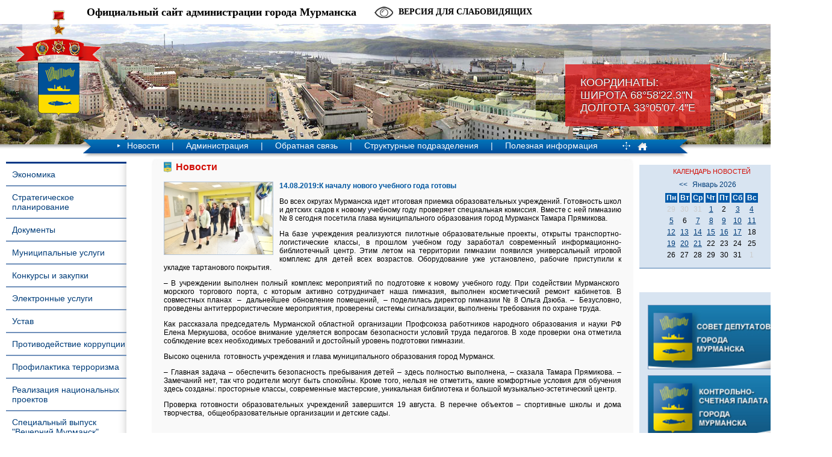

--- FILE ---
content_type: text/html; charset=windows-1251
request_url: https://www.citymurmansk.ru/novosti/?newsid=16490&page=1
body_size: 12301
content:
<!DOCTYPE HTML PUBLIC "-//W3C//DTD HTML 4.01//EN" "http://www.w3.org/TR/html4/strict.dtd">
<html>
<head>
<title>К началу нового учебного года готовы | Новости | Администрация города Мурманска - официальный сайт</title>
<META HTTP-EQUIV="Content-Type" CONTENT="text/html; charset=windows-1251">
<meta name="description" content="">
<meta name="keywords" content="">
<meta name = "sputnik-verification" content = "O67VlF16ji5xSxvl"/>
<meta name="yandex-verification" content="51ccb33a2791f7c3" />
<link rel="STYLESHEET" type="text/css" href="/templates/css/styles.css?a=4">
<link rel="STYLESHEET" type="text/css" href="/templates/css/blind.css">
<link rel="stylesheet" type="text/css" href="/templates/css/fancybox.css" />
<link rel="stylesheet" type="text/css" href="/templates/css/slick.css" />

<script type="text/javascript" src="/js/jquery-1.7.1.min.js"></script>
<script type="text/javascript" src="/js/slick.min.js"></script>
<script type="text/javascript" src="/js/common.js?a=1"></script>
<script type="text/javascript" src="/js/blind.js"></script>
<!-- og params -->
<meta property="og:image" content="https://citymurmansk.ru/img/newsimages/2_fa47cd207bf1.jpg" />
<!--[if lte IE 6]>
<link rel="STYLESHEET" type="text/css" href="/templates/css/stylesie6.css">
<![endif]-->
 <!--[if lte IE 8]>
     <link rel="stylesheet" href="/templates/css/leaflet.ie.css" />
 <![endif]-->
</head>
<body>
<div id="wrapper">
<div id="header">
<div class="coords"><span>Координаты:<br>Широта 68°58'22.3"N<br>Долгота 33°05'07.4"Е</span></div>
<div class="gerb"><a href="/"><img src="/img/gerb.png" width="154" height="189"></a></div>
<div class="title">Официальный сайт администрации города Мурманска</div><a id="blind-switch">Версия для слабовидящих<span>Обычная версия<span></a><div id="blind-filter">
      <div class="item"><span class="name">Шрифт:</span><a class="type-normal">Обычный</a><a class="type-serif">С засечками</a></div>
      <div class="item"><span class="name">Размер шрифта:</span><a class="size-small">A+</a><a class="size-big">A+</a></div>
      <div class="item"><span class="name">Межбуквенный интервал:</span><a class="letter-interval-small">&ndash;</a><a class="letter-interval-big">+</a></div>
      <div class="sep"></div>
      <div class="item"><span class="name">Междустрочный интервал:</span><a class="line-interval-small">&ndash;</a><a class="line-interval-big">+</a></div>
      <div class="item"><span class="name">Фон:</span><select class="background" style="background-color:#000000"><option value="#000000" style="background-color:#000000"></option><option value="#f2fa00" style="background-color:#f2fa00"></option><option value="#ffe6d5" style="background-color:#ffe6d5"></option><option value="#f4eed7" style="background-color:#f4eed7"></option><option value="#eef4d7" style="background-color:#eef4d7"></option><option value="#d5ffe6" style="background-color:#d5ffe6"></option><option value="#d5e5ff" style="background-color:#d5e5ff"></option></select></div>
      <div class="item"><span class="name">Цвет текста:</span><select class="color" style="background-color:#ffffff"><option value="#ffffff" style="background-color:#ffffff"></option><option value="#330080" style="background-color:#330080"></option><option value="#164450" style="background-color:#164450"></option><option value="#005522" style="background-color:#005522"></option><option value="#786721" style="background-color:#786721"></option><option value="#803300" style="background-color:#803300"></option><option value="#550000" style="background-color:#550000"></option></select></div>
      </div>
<ul class="langs"><li><a href="/eng/">EN<img src="/img/eng.jpg"></a></li><li><b>RU</b><img src="/img/rus.jpg"></li></ul><div class="clear"></div>
<table cellpadding="0" cellspacing="0" align="center" class="menu"><tr><td><div class="mleft"><img src="/img/menu-left.png" width="20" height="23"></div>
<ul class="menulist">

  
      <li><img src="/img/menu-arrow.png" width="5" height="5">
      <a href="/novosti/" onmouseover="show_menu(3);" onmouseout="try_hide_menu(3);">Новости</a>
    
    
   <li>|</li>
  
    <li><a href="/administraciya/" onmouseover="show_menu(4);" onmouseout="try_hide_menu(4);">Администрация</a>
    
    <div class="clear"></div><div class="dropmenu" id="dropmenu4" onmouseover="on[4]=1;" onmouseout="try_hide_menu(4);">
    <ul>
    <li><a href="/administraciya/glava_municipaln/">Глава города Мурманска</a></li><li><a href="/administraciya/zamestiteli_glav/">Заместители Главы города Мурманска</a></li><li><a href="/administraciya/upravlyayushchij/">Управляющий делами администрации города Мурманска</a></li><li><a href="/administraciya/administrativnoe/">Административное деление</a></li><li><a href="/administraciya/grafik_priema_gr/">График приема граждан</a></li>
    </ul></div>
    
    
  
   <li>|</li>
  
    <li><a href="/obratnaya_svyaz/" onmouseover="show_menu(160);" onmouseout="try_hide_menu(160);">Обратная связь</a>
    
    <div class="clear"></div><div class="dropmenu" id="dropmenu160" onmouseover="on[160]=1;" onmouseout="try_hide_menu(160);">
    <ul>
    <li><a href="/obrasheniya">Интернет-приемная</a></li><li><a href="https://vk.com/citymurmanskru">ВКонтакте</a></li><li><a href="https://t.me/citymurmanskru ">Телеграм</a></li><li><a href="https://ok.ru/group53991114408073">Одноклассники</a></li>
    </ul></div>
    
    
  
   <li>|</li>
  
    <li><a href="/strukturnye_podr/" onmouseover="show_menu(5);" onmouseout="try_hide_menu(5);">Структурные подразделения</a>
    
    
  
   <li>|</li>
  
    <li><a href="/poleznaya_inform/" onmouseover="show_menu(68);" onmouseout="try_hide_menu(68);">Полезная информация</a>
    
    <div class="clear"></div><div class="dropmenu" id="dropmenu68" onmouseover="on[68]=1;" onmouseout="try_hide_menu(68);">
    <ul>
    <li><a href="/poleznaya_inform/informaciya_o_po/">Информация о порядке обжалования НПА</a></li><li><a href="/poleznaya_inform/obrazovanie/">Образование</a></li><li><a href="/poleznaya_inform/sport/">Спорт</a></li><li><a href="/poleznaya_inform/kultura/">Культура</a></li><li><a href="/poleznaya_inform/podderzhka_mnogo/">Поддержка многодетных семей</a></li><li><a href="/poleznaya_inform/blagotvoritelnay/">Благотворительная акция «Помоги спасти жизнь ребенка»</a></li><li><a href="/poleznaya_inform/zhilishnaya_poli/">Жилищная политика и городское хозяйство</a></li><li><a href="/poleznaya_inform/transport/">Транспорт</a></li><li><a href="/poleznaya_inform/fkgs/">Федеральный приоритетный проект «Формирование комфортной городской среды»</a></li><li><a href="/poleznaya_inform/nacionalnyy_proe/">Национальный проект "Инфраструктура для жизни"</a></li><li><a href="/poleznaya_inform/informaciyu_ob_e/">Информация об электросетевых организациях, осуществляющих деятельность на территории города Мурманска</a></li><li><a href="/poleznaya_inform/vyvoz_musora_i_s/">Благоустройство территории МКД</a></li><li><a href="/poleznaya_inform/informaciya_o_na/">Информация о наличии доступной мощности на сайтах единых теплоснабжающих организаций и гарантирующих организаций в сфере водоснабжения и водоотведения</a></li><li><a href="/poleznaya_inform/territorialnoe_x/">Территориальное общественное самоуправление</a></li><li><a href="/poleznaya_inform/dolevoe_stroitel/">Долевое строительство</a></li><li><a href="/poleznaya_inform/informacionnoe_s/">Информационное сообщение публичного акционерного общества «Межрегиональная распределительная сетевая компания Северо-Запада» «Колэнерго»</a></li><li><a href="/poleznaya_inform/murmanskstat/">Мурманскстат</a></li><li><a href="/poleznaya_inform/rabota_dlya_podr/">Работа для подростков</a></li><li><a href="/poleznaya_inform/kgp/">Реестры многоквартирных домов (МКД) с указанием исполнителей коммунальной услуги по отоплению и оснащённости МКД общедомовыми приборами учёта тепловой энергии</a></li><li><a href="/poleznaya_inform/mery_pod_sonko/">Меры поддержки социально ориентированных некоммерческих организаций</a></li><li><a href="/poleznaya_inform/municipalnyy_kon/">Муниципальный контроль в сфере благоустройства</a></li><li><a href="/poleznaya_inform/voennyy_komissar/">Военный комиссариат информирует</a></li><li><a href="/poleznaya_inform/informaciya_dlya/">Информация для прибывающих из ДНР и ЛНР</a></li><li><a href="/poleznaya_inform/gubernatorskiy_p/">Губернаторский проект "Северное долголетие"</a></li><li><a href="/poleznaya_inform/karta_resursov_o/">Карта ресурсов оказания всесторонней помощи семье и детям</a></li><li><a href="/poleznaya_inform/o_protivodeystvi/">О противодействии нелегальной занятости в городе Мурманске</a></li><li><a href="/poleznaya_inform/ob_izbranii_glav/">Церемония принесения присяги Главой города Мурманска</a></li>
    </ul></div>
    
    
  
</ul><div class="pict"><a href="/sitemap/"><img src="/img/map.png" width="16" height="15" border="0"></a><a href="/"><img src="/img/main.png" width="16" height="15" border="0"></a></div><div class="mright"><img src="/img/menu-right.png" width="20" height="23"></div></td></tr><tr><td><div class="shadow"><div class="shadow1"><div class="shadow2"></div></div></div></td></tr></table>
</div><div class="hshadow"></div>

<table cellpadding="0" cellspacing="0" style="width:100%;height:100%;"><tr><td valign="top" id="leftcol">
<div id="leftmenu"><ul>

    <li><a href="/ekonomika/">Экономика</a></li>
    
  
    <li><a href="/strategicheskoe_/">Стратегическое планирование</a></li>
    
  
    <li><a href="/dokumenty/">Документы</a></li>
    
  
    <li><a href="/municipalnye_usl/">Муниципальные услуги</a></li>
    
  
    <li><a href="/municipalnyy_zak/">Конкурсы и закупки</a></li>
    
  
    <li><a href="/elektronnye_uslu/">Электронные услуги</a></li>
    
  
    <li><a href="/ustav/">Устав</a></li>
    
  
    <li><a href="http://citymurmansk.ru/strukturnye_podr/?itemid=204">Противодействие коррупции</a></li>
    
  
    <li><a href="https://www.citymurmansk.ru/strukturnye_podr/?itemid=1004#descr">Профилактика терроризма</a></li>
    
  
    <li><a href="https://www.citymurmansk.ru/strukturnye_podr/?itemid=1249#descr">Реализация национальных проектов</a></li>
    
  
    <li><a href="/specialnyy_vypus/">Специальный выпуск "Вечерний Мурманск"</a></li>
    
  
    <li><a href="/kontakty/">Контакты</a></li>
    
  
    <li><a href="/prokuratura_razy/">Прокуратура разъясняет</a></li>
    
  
    <li><a href="/opendata/">Открытые данные</a></li>
    
  
</ul></div>
<form action="/search/" method="post" style="margin:0;"><div id="search">поиск<input type="text" name="stext"></div>
<button id="loop1" type="submit"></button><button id="loop2" type="submit"></button><div class="clear"></div></form>
<div id=banner><p style="text-align: center;"><a href="http://gosuslugi.ru/" target="_blank" title="Баннер Единого портала государственных и муниципальных услуг (функций)"><img src="/img/all/143_banner_pgu_245x97.gif" alt="Баннер Единого портала государственных и муниципальных услуг (функций)" width="210" height="83" style="border: 0px;" /></a></p>
<h3 style="text-align: center;">ГРАФИК ПРИЕМА ГРАЖДАН</h3>
<p style="text-align: center;"><a href="/administraciya/grafik_priema_gr/"><img src="/img/all/143_Grafik_priema.jpg" alt="город Мурманск" title="ГРАФИК ПРИЕМА ГРАЖДАН" width="210" height="126" style="margin: 5px; border: 1px solid #7090ba" /></a></p>
<p style="text-align: center;"><span style="color: #ff0000;">Схема ограничения движения в городе Мурманске грузового автотранспорта длиной более 12 метров</span></p>
<p style="text-align: center;"><a href="/img/all/143_12_m_dorogi.jpg"><img src="/img/all/143_avto_stop.jpg" alt="Схема ограничения движения в городе Мурманске грузового автотранспорта длиной более 12 метров" title="Схема ограничения движения в городе Мурманске грузового автотранспорта длиной более 12 метров" width="210" /></a></p></div><div id=banner><p style="text-align: center;"><a href="http://citymurmansk.ru/poleznaya_inform/fkgs/"><img src="/img/all/143_logo_zhile.jpg" alt="Федеральный приоритетный проект &laquo;Формирование комфортной городской среды&raquo;" title="Федеральный приоритетный проект &laquo;Формирование комфортной городской среды&raquo;" width="210" /></a></p>
<p style="text-align: center;"><a href="https://citymurmansk.ru/strukturnye_podr/?itemid=1038#descr"><img src="/img/all/143_obsledovanie_zhilyh_pomesheniy_invalidov_210.jpg" alt="Обследование жилых помещений инвалидов" title="Обследование жилых помещений инвалидов" /></a></p>
<p style="text-align: center;"><a href="https://www.citymurmansk.ru/strukturnye_podr/?itemid=263#descr"><img src="/img/all/143_banner_izhs.jpg" alt="Памятка застройщику индивидуального жилого дома" title="Памятка застройщику индивидуального жилого дома" width="210" /></a></p>
<p style="text-align: center;"><a href="https://www.citymurmansk.ru/strukturnye_podr/?itemid=27#descr"><img src="/img/all/143_upolnomoch.png" alt="инвестиционный уполномоченный" title="инвестиционный уполномоченный" width="210" /></a></p></div><div id=banner><p style="text-align: center;"><a href="https://www.citymurmansk.ru/poleznaya_inform/rabota_dlya_podr/"><img src="/img/all/143_rabota_dlya_podrostkov.jpg" alt="работа для подростков" title="работа для подростков" /></a></p></div><div id=banner><p style="text-align: center;"><a href="https://www.citymurmansk.ru/poleznaya_inform/nacionalnyy_proe/"><img src="/img/all/143_novyy_vid_bannera_na_sayt.jpg" alt="Безопасные качественные дороги" title="Безопасные качественные дороги" width="210" style="margin: 5px; border: 1px solid black;" /></a></p>
<p>
<script src="moz-extension://49b2d1e5-7151-4cb3-a071-b298ef21cfea/js/app.js" type="text/javascript"></script>
</p></div><div id=banner><p style="text-align: center;"><a href="https://www.citymurmansk.ru/poleznaya_inform/mery_pod_sonko/"><img src="/img/all/143_podderzhka_sonko_.jpg" alt="Поддержка СОНКО" title="Поддержка СОНКО" width="210" /></a></p>
<p style="text-align: center;"><a href="https://www.citymurmansk.ru/novosti/?newsid=24791&amp;page=1"><img src="/img/all/143_drony_razreshenie_455h200.png" alt="Оформление разрешений на съемку с беспилотных воздушных судов" title="Оформление разрешений на съемку с беспилотных воздушных судов" width="210" /></a></p>
<p>
<script src="moz-extension://49b2d1e5-7151-4cb3-a071-b298ef21cfea/js/app.js" type="text/javascript"></script>
</p></div><div id=banner><p style="text-align: center;"><a href="https://www.citymurmansk.ru/poleznaya_inform/informaciya_dlya/"><img src="/img/all/143_dnr_lnr_455h200.jpg" alt="Информация для прибывающих из ДНР и ЛНР" title="Информация для прибывающих из ДНР и ЛНР" width="200" /></a></p></div>
<div class="foot"></div>
</div>
</td><td valign="top" style="padding-top:10px;width:100%;">
<div id="central">
<div class="b1"><div class="b2"><div class="b3"><div class="b4"><div id="content">

<h1>Новости</h1>

<div id=news><a href="/img/newsimages/2_fa47cd207bf1.jpg" class="coolimage"><img src="/img/newsimages/1_fa47cd207bf1.jpg" class="image"></a><div class=title>14.08.2019:К началу нового учебного года готовы</div><div><p class="MsoNormal" style="text-align: justify;">Во всех округах Мурманска идет итоговая приемка образовательных учреждений. Готовность школ и детских садов к новому учебному году проверяет специальная комиссия. Вместе с ней гимназию № 8 сегодня посетила глава муниципального образования город Мурманск Тамара Прямикова.</p>
<p class="MsoNormal" style="text-align: justify;"><span>На базе учреждения реализуются пилотные образовательные проекты, открыты транспортно-логистические классы, в прошлом учебном году заработал современный информационно-библиотечный центр. </span><span>Этим летом на территории гимназии появился универсальный игровой комплекс для детей всех возрастов. Оборудование уже установлено, рабочие приступили к укладке тартанового покрытия.</span></p>
<p class="MsoNormal" style="text-align: justify;"><span>&ndash; В учреждении выполнен полный комплекс мероприятий по подготовке к новому учебного году. При содействии Мурманского<span>&nbsp; </span>морского торгового порта, с которым активно сотрудничает наша гимназия, выполнен косметический ремонт кабинетов. В совместных планах<span>&nbsp; </span>&ndash; <span>&nbsp;</span>дальнейшее обновление помещений, <span>&nbsp;</span>&ndash; поделилась директор гимназии № 8 Ольга Дзюба. &ndash;<span>&nbsp; </span>Безусловно, проведены антитеррористические мероприятия, проверены системы сигнализации, выполнены требования по охране труда.</span></p>
<p class="MsoNormal" style="text-align: justify;"><span>Как рассказала председатель Мурманской областной организации Профсоюза работников народного образования и науки РФ Елена Меркушова, особое внимание уделяется вопросам безопасности условий труда педагогов. В ходе проверки она отметила соблюдение всех необходимых требований<span>&nbsp;</span>и достойный уровень подготовки гимназии.</span></p>
<p class="MsoNormal" style="text-align: justify;"><span>Высоко оценила <span>&nbsp;</span>готовность учреждения и глава муниципального образования город Мурманск.</span></p>
<p class="MsoNormal" style="text-align: justify;"><span>&ndash; Главная задача &ndash; обеспечить безопасность пребывания детей &ndash; здесь полностью выполнена, &ndash; сказала Тамара Прямикова. &ndash; Замечаний нет, так что родители могут быть спокойны. Кроме того, нельзя не отметить, какие комфортные условия для обучения здесь созданы: просторные классы, современные мастерские, уникальная библиотека и большой музыкально-эстетический центр.<span>&nbsp; </span></span></p>
<p class="MsoNormal" style="text-align: justify;">Проверка готовности образовательных учреждений завершится 19 августа. В перечне объектов &ndash; спортивные школы и дома творчества,&nbsp; общеобразовательные организации и детские сады.</p>
<p class="MsoNormal" style="text-align: justify;">&nbsp;</p></div><div style="clear:both"></div><div id="image_line"><a href="/img/images/2_e31df2b859a7.jpg" class="coolimage" rel="news_16490" title=""><img src="/img/images/1_e31df2b859a7.jpg"></a><a href="/img/images/2_84bc88ed3e4b.jpg" class="coolimage" rel="news_16490" title=""><img src="/img/images/1_84bc88ed3e4b.jpg"></a><a href="/img/images/2_5c2060b8c775.jpg" class="coolimage" rel="news_16490" title=""><img src="/img/images/1_5c2060b8c775.jpg"></a><a href="/img/images/2_7a8a558d1751.jpg" class="coolimage" rel="news_16490" title=""><img src="/img/images/1_7a8a558d1751.jpg"></a><a href="/img/images/2_65b828d7a8b2.jpg" class="coolimage" rel="news_16490" title=""><img src="/img/images/1_65b828d7a8b2.jpg"></a><a href="/img/images/2_dbb3b743315c.jpg" class="coolimage" rel="news_16490" title=""><img src="/img/images/1_dbb3b743315c.jpg"></a><a href="/img/images/2_9313b0ffc7f8.jpg" class="coolimage" rel="news_16490" title=""><img src="/img/images/1_9313b0ffc7f8.jpg"></a><a href="/img/images/2_5515d6441d18.jpg" class="coolimage" rel="news_16490" title=""><img src="/img/images/1_5515d6441d18.jpg"></a><a href="/img/images/2_105167d817d0.jpg" class="coolimage" rel="news_16490" title=""><img src="/img/images/1_105167d817d0.jpg"></a><a href="/img/images/2_333a12a9e80a.jpg" class="coolimage" rel="news_16490" title=""><img src="/img/images/1_333a12a9e80a.jpg"></a><a href="/img/images/2_c7d7f2c8978d.jpg" class="coolimage" rel="news_16490" title=""><img src="/img/images/1_c7d7f2c8978d.jpg"></a><a href="/img/images/2_793dbe6056d5.jpg" class="coolimage" rel="news_16490" title=""><img src="/img/images/1_793dbe6056d5.jpg"></a><a href="/img/images/2_b0904489b873.jpg" class="coolimage" rel="news_16490" title=""><img src="/img/images/1_b0904489b873.jpg"></a><a href="/img/images/2_f24fea28c170.jpg" class="coolimage" rel="news_16490" title=""><img src="/img/images/1_f24fea28c170.jpg"></a></div><br><br><div class=back><a href="/novosti/?page=1"><< вернуться к списку новостей</a></div></div><div class=clear></div>

</div></div></div></div></div>


<!-- <div class="bn-banner0 text">
  <a href="http://www.cikrf.ru" target="_blank">  <img style="width: 100%;" src="/img/template/vibori.png"> </a>
</div> -->
<div class="bn-banner">



<script src='https://pos.gosuslugi.ru/bin/script.min.js'></script>

<style>

#js-show-iframe-wrapper{position:relative;display:flex;align-items:center;justify-content:center;width:100%;min-width:293px;max-width:100%;background:linear-gradient(138.4deg,#38bafe 26.49%,#2d73bc 79.45%);color:#fff;cursor:pointer}#js-show-iframe-wrapper .pos-banner-fluid *{box-sizing:border-box}#js-show-iframe-wrapper .pos-banner-fluid .pos-banner-btn_2{display:block;width:240px;min-height:56px;font-size:18px;line-height:24px;cursor:pointer;background:#0d4cd3;color:#fff;border:none;border-radius:8px;outline:0}#js-show-iframe-wrapper .pos-banner-fluid .pos-banner-btn_2:hover{background:#1d5deb}#js-show-iframe-wrapper .pos-banner-fluid .pos-banner-btn_2:focus{background:#2a63ad}#js-show-iframe-wrapper .pos-banner-fluid .pos-banner-btn_2:active{background:#2a63ad}@-webkit-keyframes fadeInFromNone{0%{display:none;opacity:0}1%{display:block;opacity:0}100%{display:block;opacity:1}}@keyframes fadeInFromNone{0%{display:none;opacity:0}1%{display:block;opacity:0}100%{display:block;opacity:1}}@font-face{font-family:LatoWebLight;src:url(https://pos.gosuslugi.ru/bin/fonts/Lato/fonts/Lato-Light.woff2) format("woff2"),url(https://pos.gosuslugi.ru/bin/fonts/Lato/fonts/Lato-Light.woff) format("woff"),url(https://pos.gosuslugi.ru/bin/fonts/Lato/fonts/Lato-Light.ttf) format("truetype");font-style:normal;font-weight:400}@font-face{font-family:LatoWeb;src:url(https://pos.gosuslugi.ru/bin/fonts/Lato/fonts/Lato-Regular.woff2) format("woff2"),url(https://pos.gosuslugi.ru/bin/fonts/Lato/fonts/Lato-Regular.woff) format("woff"),url(https://pos.gosuslugi.ru/bin/fonts/Lato/fonts/Lato-Regular.ttf) format("truetype");font-style:normal;font-weight:400}@font-face{font-family:LatoWebBold;src:url(https://pos.gosuslugi.ru/bin/fonts/Lato/fonts/Lato-Bold.woff2) format("woff2"),url(https://pos.gosuslugi.ru/bin/fonts/Lato/fonts/Lato-Bold.woff) format("woff"),url(https://pos.gosuslugi.ru/bin/fonts/Lato/fonts/Lato-Bold.ttf) format("truetype");font-style:normal;font-weight:400}

</style>



<style>

#js-show-iframe-wrapper .bf-1{position:relative;display:grid;grid-template-columns:var(--pos-banner-fluid-1__grid-template-columns);grid-template-rows:var(--pos-banner-fluid-1__grid-template-rows);width:100%;max-width:1060px;font-family:LatoWeb,sans-serif;box-sizing:border-box}#js-show-iframe-wrapper .bf-1__decor{grid-column:var(--pos-banner-fluid-1__decor-grid-column);grid-row:var(--pos-banner-fluid-1__decor-grid-row);padding:var(--pos-banner-fluid-1__decor-padding);background:url(https://pos.gosuslugi.ru/bin/banner-fluid/1/banner-fluid-bg-1.svg) var(--pos-banner-fluid-1__decor-bg-position) no-repeat;background-size:var(--pos-banner-fluid-1__decor-bg-size)}#js-show-iframe-wrapper .bf-1__logo-wrap{display:flex;flex-direction:column;align-items:flex-end}#js-show-iframe-wrapper .bf-1__logo{width:128px}#js-show-iframe-wrapper .bf-1__slogan{font-family:LatoWebBold,sans-serif;font-size:var(--pos-banner-fluid-1__slogan-font-size);line-height:var(--pos-banner-fluid-1__slogan-line-height)}#js-show-iframe-wrapper .bf-1__content{padding:var(--pos-banner-fluid-1__content-padding)}#js-show-iframe-wrapper .bf-1__description{display:flex;flex-direction:column;margin-bottom:24px}#js-show-iframe-wrapper .bf-1__text{margin-bottom:12px;font-size:24px;line-height:32px;font-family:LatoWebBold,sans-serif}#js-show-iframe-wrapper .bf-1__text_small{margin-bottom:0;font-size:16px;line-height:24px;font-family:LatoWeb,sans-serif}#js-show-iframe-wrapper .bf-1__btn-wrap{display:flex;align-items:center;justify-content:center}

</style>

<div id='js-show-iframe-wrapper'>

  <div class='pos-banner-fluid bf-1'>



    <div class='bf-1__decor'>

      <div class='bf-1__logo-wrap'>

        <img

          class='bf-1__logo'

          src='https://pos.gosuslugi.ru/bin/banner-fluid/gosuslugi-logo.svg'

          alt='Госуслуги'

        />

        <div class='bf-1__slogan'>Решаем вместе</div >

      </div >

    </div >

    <div class='bf-1__content'>



      <div class='bf-1__description'>

          <span class='bf-1__text'>

            Не убран снег, яма на дороге, не горит фонарь?

          </span >

        <span class='bf-1__text bf-1__text_small'>

            Столкнулись с проблемой — сообщите о ней!

          </span >

      </div >



      <div class='bf-1__btn-wrap'>

        <!-- pos-banner-btn_2 не удалять; другие классы не добавлять -->

        <button

          class='pos-banner-btn_2'

          type='button'

        >Сообщить о проблеме

        </button >

      </div >



    </div >



  </div >

</div >

<script>

(function(){

  "use strict";

function ownKeys(e,t){var o=Object.keys(e);if(Object.getOwnPropertySymbols){var n=Object.getOwnPropertySymbols(e);if(t)n=n.filter(function(t){return Object.getOwnPropertyDescriptor(e,t).enumerable});o.push.apply(o,n)}return o}function _objectSpread(e){for(var t=1;t<arguments.length;t++){var o=null!=arguments[t]?arguments[t]:{};if(t%2)ownKeys(Object(o),true).forEach(function(t){_defineProperty(e,t,o[t])});else if(Object.getOwnPropertyDescriptors)Object.defineProperties(e,Object.getOwnPropertyDescriptors(o));else ownKeys(Object(o)).forEach(function(t){Object.defineProperty(e,t,Object.getOwnPropertyDescriptor(o,t))})}return e}function _defineProperty(e,t,o){if(t in e)Object.defineProperty(e,t,{value:o,enumerable:true,configurable:true,writable:true});else e[t]=o;return e}var POS_PREFIX_1="--pos-banner-fluid-1__",posOptionsInitial={"grid-template-columns":"100%","grid-template-rows":"310px auto","decor-grid-column":"initial","decor-grid-row":"initial","decor-padding":"30px 30px 0 30px","decor-bg-position":"center calc(100% - 10px)","decor-bg-size":"75% 75%","content-padding":"0 30px 30px 30px","slogan-font-size":"24px","slogan-line-height":"32px"},setStyles=function(e,t){Object.keys(e).forEach(function(o){t.style.setProperty(POS_PREFIX_1+o,e[o])})},removeStyles=function(e,t){Object.keys(e).forEach(function(e){t.style.removeProperty(POS_PREFIX_1+e)})};function changePosBannerOnResize(){var e=document.documentElement,t=_objectSpread({},posOptionsInitial),o=document.getElementById("js-show-iframe-wrapper"),n=o?o.offsetWidth:document.body.offsetWidth;if(n>500)t["grid-template-columns"]="min-content 1fr",t["grid-template-rows"]="100%",t["decor-grid-column"]="2",t["decor-grid-row"]="1",t["decor-padding"]="30px 30px 30px 0",t["decor-bg-position"]="calc(30% - 10px) calc(72% - 2px)",t["decor-bg-size"]="calc(23% + 150px)",t["content-padding"]="30px";if(n>800)t["decor-bg-position"]="calc(38% - 50px) calc(6% - 0px)",t["decor-bg-size"]="420px",t["slogan-font-size"]="32px",t["slogan-line-height"]="40px";if(n>1020)t["decor-bg-position"]="calc(30% - 28px) calc(0% - 40px)",t["decor-bg-size"]="620px";setStyles(t,e)}changePosBannerOnResize(),window.addEventListener("resize",changePosBannerOnResize),window.onunload=function(){var e=document.documentElement;window.removeEventListener("resize",changePosBannerOnResize),removeStyles(posOptionsInitial,e)};

})()



</script>

 <script>Widget("https://pos.gosuslugi.ru/form", 233907)</script>



</div>

<div class="bn_bottom">

  <div class="bn-btm-holder">

    <a id="bleft" href="javascript: void(0);"><img src="/img/right.svg" alt="" /></a>

    <a id="bright" href="javascript: void(0);"><img src="/img/left.svg" alt="" /></a>

    <div class="bn_holder">

      <div class="bn-bottom-item"><p><a href="http://citymurmansk.ru/service"><img src="/img/all/143_01_n.jpg" alt="Опросный лист о качестве и доступности муниципальных услуг" title="Опросный лист о качестве и доступности муниципальных услуг" width="170" height="86" /></a></p>
<p><a href="https://www.citymurmansk.ru/strukturnye_podr/?itemid=1249#descr"><img src="/img/all/143_logo_nac_proekty.jpg" alt="Национальные проекты" title="Национальные проекты" width="170" height="90" /></a></p></div><div class="bn-bottom-item"><p><a href="http://citymurmansk.ru/strukturnye_podr/?itemid=133"><img src="/img/all/143_karta_podderzhki.jpg" alt="Городская карта поддержки " title="Городская карта поддержки " width="170" height="86" /></a></p>
<p><a href="https://karta51.ru/ " target="_blank"><img src="/img/all/143_karta_zhitelya_murmanskoy_obl.png" alt="Карта жителя Мурманской области" title="Карта жителя Мурманской области" width="170" height="86" /></a></p>
<p>&nbsp;</p></div><div class="bn-bottom-item"><p><a href="http://citymurmansk.ru/strukturnye_podr/?itemid=102" target="_blank"><img src="/img/all/143_05.jpg" alt="Федеральная реформа Реализация Федерального закона 83-ФЗ" title="Федеральная реформа Реализация Федерального закона 83-ФЗ" width="170" height="86" /></a></p>
<p><a href="http://b4u.gov-murman.ru/" target="_blank"><img src="/img/all/143_b4u.png" alt="Портал бюджетной системы Мурманской области" title="Портал бюджетной системы Мурманской области" width="170" height="86" /></a></p></div><div class="bn-bottom-item"><p><a href="http://citymurmansk.ru/poleznaya_inform/podderzhka_mnogo/"><img src="/img/all/143_04_n.jpg" alt="Поддержка многодетным семьям" title="Поддержка многодетным семьям" width="170" height="86" /></a></p>
<p><a href="http://citymurmansk.ru/strukturnye_podr/?itemid=25"><img src="/img/all/143_02_n.jpg" alt="Предоставление социальных выплат молодым и многодетным семьям на приобретение жилья" title="Предоставление социальных выплат молодым и многодетным семьям на приобретение жилья" width="170" height="86" /></a></p></div><div class="bn-bottom-item"><p><a href="http://torgi.gov.ru/" target="_blank"><img src="/img/all/143_torgi_269x79.jpg" alt="Официальный сайт для размещения информации о торгах" title="Официальный сайт для размещения информации о торгах" width="170" height="86" /></a></p>
<p><a href="http://www.sobor-murman.ru" target="_blank"><img src="/img/all/143_fond_sobora.png" alt="Благотворительный фонд &laquo;Мурманский Спасо-Преображенский морской кафедральный собор&raquo;" title="Благотворительный фонд &laquo;Мурманский Спасо-Преображенский морской кафедральный собор&raquo;" width="170" height="86" /></a></p></div><div class="bn-bottom-item"><p><a href="http://citymurmansk.ru/strukturnye_podr/?itemid=127"><img src="/img/all/143_banner_mn.gif" alt="Международное и межмуниципальное сотрудничество" title="Международное и межмуниципальное сотрудничество" width="170" height="86" /></a></p>
<p><a href="http://www.mp.murman.ru/" target="_blank"><img src="/img/all/143_flowRoot3630.jpg" alt="Портал информационной поддержки малого и среднего предпринимательства " title="Портал информационной поддержки малого и среднего предпринимательства " width="170" height="86" /></a></p></div><div class="bn-bottom-item"><p><a href="http://invest.murman.ru" target="_blank"><img src="/img/all/143_investicionnyy_portal.jpg" alt="Инвестиционный портал города Мурманска" title="Инвестиционный портал города Мурманска" width="170" height="86" /></a></p>
<p><a href="https://премияслужение.рф" target="_blank"><img src="/img/all/143_sluzhenie_250x100.png" alt="Премия &quot;Служение&quot;" title="Премия &quot;Служение&quot;" width="170" /></a></p></div><div class="bn-bottom-item"><p><a href="http://tour.murman.ru" target="_blank"><img src="/img/all/143_turisticheskiy_portal.gif" alt="Туристический портал города Мурманска" title="Туристический портал города Мурманска" width="170" height="86" /></a></p>
<p><a href="http://citymurmansk.ru/strukturnye_podr/?itemid=81"><img src="/img/all/143_07.jpg" alt="Стратегическое планирование" title="Стратегическое планирование" width="170" height="86" /></a></p></div><div class="bn-bottom-item"><p style="text-align: center;"><a href="http://gov-murman.ru/opros/" target="_blank"><img src="/img/all/143_opros_zkh.png" alt="Опрос Дороги/Транспорт/ЖКХ" title="Опрос" width="170" height="86" /></a></p>
<p style="text-align: center;"><a href="http://trudvsem.ru/" target="_blank"><img src="/img/all/143_rabota_v_rossii_0408.jpg" alt="Работа в России" title="Работа в России" width="170" height="86" /></a></p>
<p><a href="http://trudvsem.ru/" target="_blank"></a></p></div><div class="bn-bottom-item"><p style="text-align: center;"><a href="http://www.may9.ru/" target="_blank"><img src="/img/all/143_70letvov.png" alt="День Победы. 70 лет" title="День Победы. 70 лет" width="170" height="86" /></a></p>
<p style="text-align: center;"><a href=" http://minenergo.gov-murman.ru/documents/info/vserossiyskiy-festival/" target="_blank"><img src="/img/all/143_banner_na_sayt.jpg" alt="Всероссийский фестиваль энергосбережения &laquo;Вместе Ярче&raquo; в Мурманской области" title="Всероссийский фестиваль энергосбережения &laquo;Вместе Ярче&raquo; в Мурманской области" width="170" height="86" /></a></p></div><div class="bn-bottom-item"><p style="text-align: center;"><a href="https://xn--80ahdnteo0a0g7a.xn--p1ai/" target="_blank"><img src="/img/all/143_small.jpg" alt="Свеча памяти" title="Свеча памяти" width="170" height="86" /></a></p>
<p style="text-align: center;"><a href="http://www.murman01.ru/?page_id=14194" target="_blank"><img src="/img/all/143_nrv_6255_300x199.jpg" alt="Памятки населению" title="Памятки населению" width="170" height="86" /></a></p></div><div class="bn-bottom-item"><p><a href="https://www.citymurmansk.ru/strukturnye_podr/?itemid=996#descr"><img src="/img/all/143_logo_ank_g_murmansk2.jpg" alt="Антинаркотическая комиссия" title="Антинаркотическая комиссия" /></a></p>
<p><a href="https://www.citymurmansk.ru/strukturnye_podr/?itemid=1107"><img src="/img/all/143_info_2.png" alt="Информация для застройщика" title="Информация для застройщика" width="170" height="86" /></a></p></div><div class="bn-bottom-item"><p><a href="https://www.citymurmansk.ru/poleznaya_inform/oprosy/"><img src="/img/all/143_opros1.jpg" alt="Баннер на опросы администрация города Мурманска" title="опрос администрация города Мурманска" width="170" height="86" /></a></p>
<p><a href="https://www.citymurmansk.ru/poleznaya_inform/dolevoe_stroitel/"><img src="/img/all/143_ds2.jpg" alt="Баннер на долевое строительство" title="Долевое строительство" width="170" height="86" /></a></p>
<p>&nbsp;</p></div><div class="bn-bottom-item"><p style="text-align: center;"><a href="http://zhit-vmeste.ru/" target="_blank"><img src="/img/all/143_dostupnaya_sreda.png" alt="Доступная среда" title="Доступная среда" width="170" height="86" /></a></p>
<p style="text-align: center;"><a href="https://www.citymurmansk.ru/strukturnye_podr/?itemid=1326#descr"><img src="https://www.citymurmansk.ru/img/all/143_08_n.jpg" alt="Информация об управляющих компаниях" title="Информация об управляющих компаниях" width="172" height="86" /></a></p></div><div class="bn-bottom-item"><p><a href="https://www.citymurmansk.ru/strukturnye_podr/?itemid=1291#descr" target="_blank" title="развитие конкуренции"><img src="/img/all/143_razvitie_konkurencii.bmp" alt="развитие конкуренции" title="развитие конкуренции" width="170" height="86" /></a></p>
<p><a href="https://www.citymurmansk.ru/strukturnye_podr/?itemid=1367#descr" title="гаражная амнистия"><img src="/img/all/143_garazhnaya_amnisttiya.jpeg" alt="гаражная амнистия" title="гаражная амнистия" width="170" height="86" /></a></p>
<p>
<script src="moz-extension://49b2d1e5-7151-4cb3-a071-b298ef21cfea/js/app.js" type="text/javascript"></script>
</p></div><div class="bn-bottom-item"><p><a href="https://invest.nashsever51.ru/" target="_blank"><img src="/img/all/143_investicionnyy_portal.png" alt="инвестиционный портал МО" title="инвестиционный портал МО" width="170" height="86" /></a></p>
<p><a href="https://invest.nashsever51.ru/pages/preferentsii-rezidentov-azrf" target="_blank"><img src="/img/all/143_lgoty_dlya_biznesa_v_arktike.png" alt="Льготы для бизнесав Арктике" title="Льготы для бизнесав Арктике" width="170" height="86" /></a></p></div><div class="bn-bottom-item"><p><a href="https://goszakaz.gov-murman.ru/activities/razvitie_konkurent/opros.php" target="_blank"><img src="/img/all/143_razvitie_konkurencii.png" alt="Опрос развитие конкуренции в Мурманской области" title="Опрос развитие конкуренции в МО" width="170" height="86" /></a></p>
<p><a href="https://достижения.рф/?utm_source=dialog&amp;utm_medium=post&amp;utm_campaign=murmanskayaoblast" target="_blank"><img src="/img/all/143_dostizheniya_oblozhka_1024h768.jpg" alt="Достижения РФ" title="Достижения РФ" width="170" height="90" /></a></p>
<p>
<script src="moz-extension://49b2d1e5-7151-4cb3-a071-b298ef21cfea/js/app.js" type="text/javascript"></script>
</p></div><div class="bn-bottom-item"><p><a href="https://www.citymurmansk.ru/strukturnye_podr/?itemid=%201376#descr"><img src="https://www.citymurmansk.ru/img/all/143_518_fz.jpg" alt="Выявление правообладателей объектов недвижимости" title="Выявление правообладателей объектов недвижимости" width="170" height="90" /></a></p>
<p><a href="https://gov-murman.ru/about/business_ombudsman/" target="_blank"><img src="/img/all/143_upol_small.png" alt="Уполномоченный по защите прав предпринимателей в Мурманской области" title="Уполномоченный по защите прав предпринимателей в Мурманской области" width="170" height="90" /></a></p></div><div class="bn-bottom-item"><p><a href="https://vk.com/wall-186017759_562"><img src="/img/all/143_2_ba9b9500eb1c.jpg" alt="Сообщи, где торгуют смертью" title="Сообщи, где торгуют смертью" width="170" height="86" /></a></p>
<p><a href="https://nashsever51.ru/marketplace"><img src="/img/all/143_qr_002.jpg" alt="Сканируй геометки" title="Сканируй геометки и получай подарки" width="170" height="86" /></a></p>
<p>&nbsp;</p>
<p>&nbsp;</p></div>

    </div>

  </div>

</div>

</div>

</td><td valign="top">

<div id="rightcol">



<div id=banner><h3>Календарь новостей</h3><table cellpadding=0 cellspacing=0 align=center><tr><td><table cellpadding=4 cellspacing=0 align=center><tr><td><a href="/novosti/2025/12/" class=cmonthlink><<</a></td><td><a href="/novosti/2026/01/" class=cmonthlink>Январь 2026</a></td><td>&nbsp;&nbsp;</td></table></td></tr><tr><td><table cellpadding=1 cellspacing=3 width=160 align=center style="font-size:12px;">
    <tr><td class=cal_weekday>Пн</td><td class=cal_weekday>Вт</td><td class=cal_weekday>Ср</td><td class=cal_weekday>Чт</td><td class=cal_weekday>Пт</td><td class=cal_weekday>Сб</td><td class=cal_weekday>Вс</td></tr><tr><td class=cal_outday>29</td><td class=cal_outday>30</td><td class=cal_outday>31</td><td style="text-align:center;"><a href="/novosti/2026/01/01/" class=cal_ndaylink>1</a></td><td class=cal_day>2</td><td style="text-align:center;"><a href="/novosti/2026/01/03/" class=cal_ndaylink>3</a></td><td style="text-align:center;"><a href="/novosti/2026/01/04/" class=cal_ndaylink>4</a></td></tr><tr><td style="text-align:center;"><a href="/novosti/2026/01/05/" class=cal_ndaylink>5</a></td><td class=cal_day>6</td><td style="text-align:center;"><a href="/novosti/2026/01/07/" class=cal_ndaylink>7</a></td><td style="text-align:center;"><a href="/novosti/2026/01/08/" class=cal_ndaylink>8</a></td><td style="text-align:center;"><a href="/novosti/2026/01/09/" class=cal_ndaylink>9</a></td><td style="text-align:center;"><a href="/novosti/2026/01/10/" class=cal_ndaylink>10</a></td><td style="text-align:center;"><a href="/novosti/2026/01/11/" class=cal_ndaylink>11</a></td></tr><tr><td style="text-align:center;"><a href="/novosti/2026/01/12/" class=cal_ndaylink>12</a></td><td style="text-align:center;"><a href="/novosti/2026/01/13/" class=cal_ndaylink>13</a></td><td style="text-align:center;"><a href="/novosti/2026/01/14/" class=cal_ndaylink>14</a></td><td style="text-align:center;"><a href="/novosti/2026/01/15/" class=cal_ndaylink>15</a></td><td style="text-align:center;"><a href="/novosti/2026/01/16/" class=cal_ndaylink>16</a></td><td style="text-align:center;"><a href="/novosti/2026/01/17/" class=cal_ndaylink>17</a></td><td class=cal_day>18</td></tr><tr><td style="text-align:center;"><a href="/novosti/2026/01/19/" class=cal_ndaylink>19</a></td><td style="text-align:center;"><a href="/novosti/2026/01/20/" class=cal_ndaylink>20</a></td><td style="text-align:center;"><a href="/novosti/2026/01/21/" class=cal_ndaylink>21</a></td><td class=cal_day>22</td><td class=cal_day>23</td><td class=cal_day>24</td><td class=cal_day>25</td></tr><tr><td class=cal_day>26</td><td class=cal_day>27</td><td class=cal_day>28</td><td class=cal_day>29</td><td class=cal_day>30</td><td class=cal_day>31</td><td class=cal_outday>1</td></tr></table></td></tr></table></div>



<!---->



<div id=banner><p style="text-align: center"><a href="http://murmansovet.ru/" target="_blank"><img src="/img/all/143_002.jpg" alt="Совет депутатов города Мурманска" title="Совет депутатов города Мурманска" width="210" style="vertical-align: middle; margin: 5px; border: 1px solid #7090ba" /></a><br /><a href="http://kspmurman.ru/" target="_blank"><img src="/img/all/143_001.jpg" alt="контрольно-счетная палата" title="контрольно-счетная палата" width="210" style="margin: 5px; border: 1px solid #7090ba" /></a><br /><a href="http://citymurmansk.ru/strukturnye_podr/?itemid=78"><img src="/img/all/143_001__3_.jpg" alt="сайты структурных подразделений" title="сайты структурных подразделений" width="210" style="margin: 5px; border: 1px solid #94b2d1" /></a><br /><a href="https://citymurmansk.ru/obrasheniya"><img src="/img/all/143_priemnaya1.jpg" alt="интернет-приемная" title="интернет-приемная" width="210" style="margin: 5px; border: 1px solid #94b2d1" /></a><br /><a href="http://xn--80aueagpkl.xn--p1ai/" target="_blank"><img src="/img/all/143_Gorod2.jpg" alt="город Мурманск" title="город Мурманск" width="210" height="126" /></a></p></div><div id=banner><p style="text-align: center;"><a href="https://www.citymurmansk.ru/poleznaya_inform/gubernatorskiy_p/" title="Губернаторский проект Северное долголетие"><img src="/img/all/143_s36f9vife1ntf7vfneznbpb3h4ygfjmzgjwu8nwit3p_8tz39lwqnubpsc5rzof5rfz28buuidxskgejntalfvpu.jpg" alt="Губернаторский проект " title="Губернаторский проект " width="210" /></a></p></div><div id=banner><p style="text-align: center;"><a href="http://www.murmansktik.ru/" target="_blank"><img src="/img/all/143_tik.jpg" alt="ТИК" title="ТИК" width="210" /></a></p>
<p style="text-align: center;"><a href="https://vmnews.ru/"><img src="/img/all/143_vm.jpg" alt="Вечерний Мурманск" title="Вечерний Мурманск" width="210" /></a></p>
<p style="text-align: center;">&nbsp;</p></div><div id=banner><p style="text-align: center;">
<table border="0" align="center">
<tbody>
<tr>
<td><a href="https://pos.gosuslugi.ru/form/?opaId=233907&amp;utm_source=vk&amp;utm_medium=47&amp;utm_campaign=1025100849366"><img src="/img/all/143_vk_banner_5.png" alt="Решаем вместе" title="Сообщить о проблеме" width="104" style="margin: 1px; border: 0px solid #94b2d1" /></a></td>
<td><a href="https://pos.gosuslugi.ru/og/org-activities?mun_code=47701000&amp;utm_source=vk1&amp;utm_medium=47&amp;utm_campaign=1025100849366"><img src="/img/all/143_vk_banner_11.png" alt="Решаем вместе" title="Высказать мнение" width="104" style="margin: 1px; border: 0px solid #94b2d1" /></a></td>
</tr>
</tbody>
</table>
</p></div>

<div id="e329fb40-widget-pos" style="margin-bottom: 15px; width: 320px; height: 577px; border:
0px solid gray;"></div>
<script id="e329fb40" src="https://pos.gosuslugi.ru/og/widget/js/main.js";
data-src-host="https://pos.gosuslugi.ru/og"; data-org-id="3819"></script>

<div id="phone"><img style="width: 100%;" src="/img/phone.png"></div>



</div></td></tr></table>

<div id="footer">

<div style=" position: absolute;left: 10px;">

<!-- Yandex.Metrika informer -->

<!-- <a href="https://metrika.yandex.ru/stat/?id=37600720&from=informer"

target="_blank" rel="nofollow"><img src="https://informer.yandex.ru/informer/37600720/3_0_2280CAFF_0260AAFF_0_pageviews"

style="width:88px; height:31px; border:0;" alt="Яндекс.Метрика" title="Яндекс.Метрика: данные за сегодня (просмотры, визиты и уникальные посетители)" onclick="try{Ya.Metrika.informer({i:this,id:37600720,lang:'ru'});return false}catch(e){}" /></a> -->

<!-- /Yandex.Metrika informer -->

</div><br/>

<a href="https://vk.com/citymurmanskru" target="_blank" class="soc vk">группа вКонтакте</a>
<a href="https://t.me/citymurmanskru" target="_blank" class="soc tg">Телеграмм</a>
<a href="https://ok.ru/group53991114408073" target="_blank" class="soc ok">Однокласники</a>
<!--<a href="https://www.instagram.com/citymurmanskru/" target="_blank" class="soc in">страница в Инстаграмм</a>-->

<p><br/><a target="blank" href="https://cnt.sputnik.ru/report/662070">Счетчик "Спутник"</a><br/>© 2008 - 2026 Администрация города Мурманска <br/>При использовании материалов ссылка на сайт обязательна <br/></p><br><br>Изображение для заголовка страницы предоставлено рекламным центром "Тритон"<div class="dev"><a href="http:///www.startx.ru" target=_blank>создание сайта - Старт Икс</a></div></div>

</div>



<a class="go-up"></a>



		<script src="/js/fancybox.js"></script>




<script>

(function(d, t, p) {

var j = d.createElement(t); j.async = true; j.type = "text/javascript";

j.src = ("https:" == p ? "https:" : "http:") + "//stat.sputnik.ru/cnt.js";

var s = d.getElementsByTagName(t)[0]; s.parentNode.insertBefore(j, s);

}) (document, "script", document.location.protocol);

</script>







</body>

</html><!-- 191 0.17614102363586-->